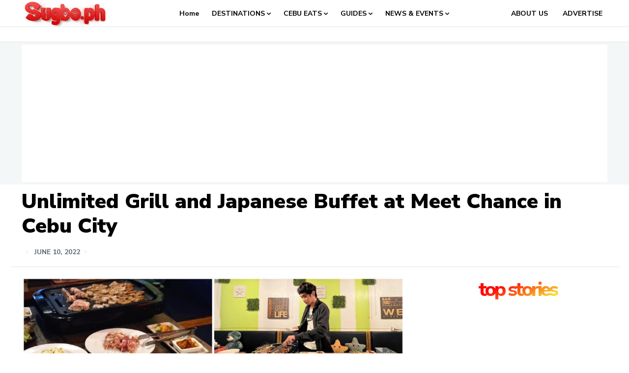

--- FILE ---
content_type: text/html; charset=UTF-8
request_url: https://sugbo.ph/wp-admin/admin-ajax.php?td_theme_name=Newspaper&v=12.7.1
body_size: -313
content:
{"73993":9658}

--- FILE ---
content_type: text/html; charset=utf-8
request_url: https://www.google.com/recaptcha/api2/aframe
body_size: 267
content:
<!DOCTYPE HTML><html><head><meta http-equiv="content-type" content="text/html; charset=UTF-8"></head><body><script nonce="34YTtIaxMnXrgHKgh_GWKw">/** Anti-fraud and anti-abuse applications only. See google.com/recaptcha */ try{var clients={'sodar':'https://pagead2.googlesyndication.com/pagead/sodar?'};window.addEventListener("message",function(a){try{if(a.source===window.parent){var b=JSON.parse(a.data);var c=clients[b['id']];if(c){var d=document.createElement('img');d.src=c+b['params']+'&rc='+(localStorage.getItem("rc::a")?sessionStorage.getItem("rc::b"):"");window.document.body.appendChild(d);sessionStorage.setItem("rc::e",parseInt(sessionStorage.getItem("rc::e")||0)+1);localStorage.setItem("rc::h",'1769202782286');}}}catch(b){}});window.parent.postMessage("_grecaptcha_ready", "*");}catch(b){}</script></body></html>